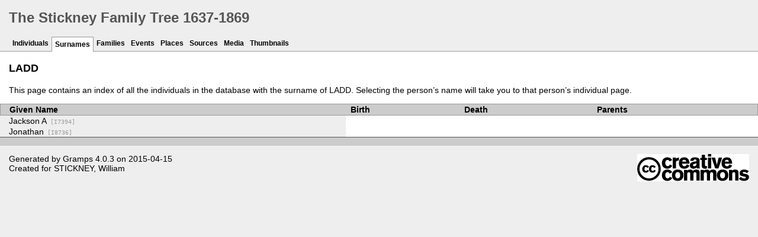

--- FILE ---
content_type: text/html
request_url: http://thestickneys.com/STICKNEY_web/srn/2/c/5b1751e4ce7fb60a249ec5ca4a3e48c2.html
body_size: 1294
content:
<!DOCTYPE html>
<html xmlns="http://www.w3.org/1999/xhtml" xml:lang="en-US" lang="en-US">
<head lang="en-US">
	<title>The Stickney Family Tree 1637-1869 - Surname - LADD</title>
	<meta charset="UTF-8" />
	<meta name ="viewport" content="width=device-width, initial-scale=1.0, maximum-scale=1.0, user-scalable=1" />
	<meta name ="apple-mobile-web-app-capable" content="yes" />
	<meta name="generator" content="Gramps 4.0.3 http://gramps-project.org/" />
	<meta name="author" content="Peter Stickney" />
	<link href="../../../images/favicon2.ico" type="image/x-icon" rel="shortcut icon" />
	<link media="screen" href="../../../css/narrative-screen.css" rel="stylesheet" type="text/css" />
	<link media="print" href="../../../css/narrative-print.css" rel="stylesheet" type="text/css" />
</head>
<body>
	<div id="header">
		<h1 id="SiteTitle">The Stickney Family Tree 1637-1869</h1>
	</div>
	<div class="wrapper" role="navigation" id="nav">
		<div class="container">
			<ul class="menu" id="dropmenu">
				<li><a href="../../../individuals.html" title="Individuals">Individuals</a></li>
				<li class = "CurrentSection"><a href="../../../index.html" title="Surnames">Surnames</a></li>
				<li><a href="../../../families.html" title="Families">Families</a></li>
				<li><a href="../../../events.html" title="Events">Events</a></li>
				<li><a href="../../../places.html" title="Places">Places</a></li>
				<li><a href="../../../sources.html" title="Sources">Sources</a></li>
				<li><a href="../../../media.html" title="Media">Media</a></li>
				<li><a href="../../../thumbnails.html" title="Thumbnails">Thumbnails</a></li>
			</ul>
		</div>
	</div>
	<div class="content" id="SurnameDetail">
		<h3>LADD</h3>
		<p id="description">
		This page contains an index of all the individuals in the database with the surname of LADD. Selecting the person&#8217;s name will take you to that person&#8217;s individual page.
		</p>
		<table class="infolist primobjlist surname">
			<thead>
				<tr>
					<th class="ColumnName">Given Name</th>
					<th class="ColumnDate">Birth</th>
					<th class="ColumnDate">Death</th>
					<th class="ColumnParents">Parents</th>
				</tr>
			</thead>
			<tbody>
				<tr>
					<td class="ColumnName">
						<a href="../../../ppl/4/9/cff8067126d50d1053de83e5694.html">Jackson A<span class="grampsid"> [I7394]</span></a>
					</td>
					<td class="ColumnBirth">&nbsp;</td>
					<td class="ColumnDeath">&nbsp;</td>
					<td class="ColumnParents">&nbsp;</td>
				</tr>
				<tr>
					<td class="ColumnName">
						<a href="../../../ppl/1/7/cff8067706d24d9293a176a4b71.html">Jonathan<span class="grampsid"> [I8736]</span></a>
					</td>
					<td class="ColumnBirth">&nbsp;</td>
					<td class="ColumnDeath">&nbsp;</td>
					<td class="ColumnParents">&nbsp;</td>
				</tr>
			</tbody>
		</table>
	</div>
	<div class="fullclear"></div>
	<div id="footer">
		<p id="createdate">
		Generated by <a href = "http://gramps-project.org/">Gramps</a> 4.0.3 on 2015-04-15<br />Created for <a href = "../../../ppl/e/4/cff8063e5c33b1dc3cdb384154e.html">STICKNEY, William</a>
		</p>
		<p id="copyright">
		<a rel="license" href="http://creativecommons.org/licenses/by-nc-sa/2.5/"><img alt="Creative Commons License - By attribution, Non-commerical, Share-alike" title="Creative Commons License - By attribution, Non-commerical, Share-alike" src="../../../images/somerights20.gif" /></a>
		</p>
	</div>
</body>
</html>
